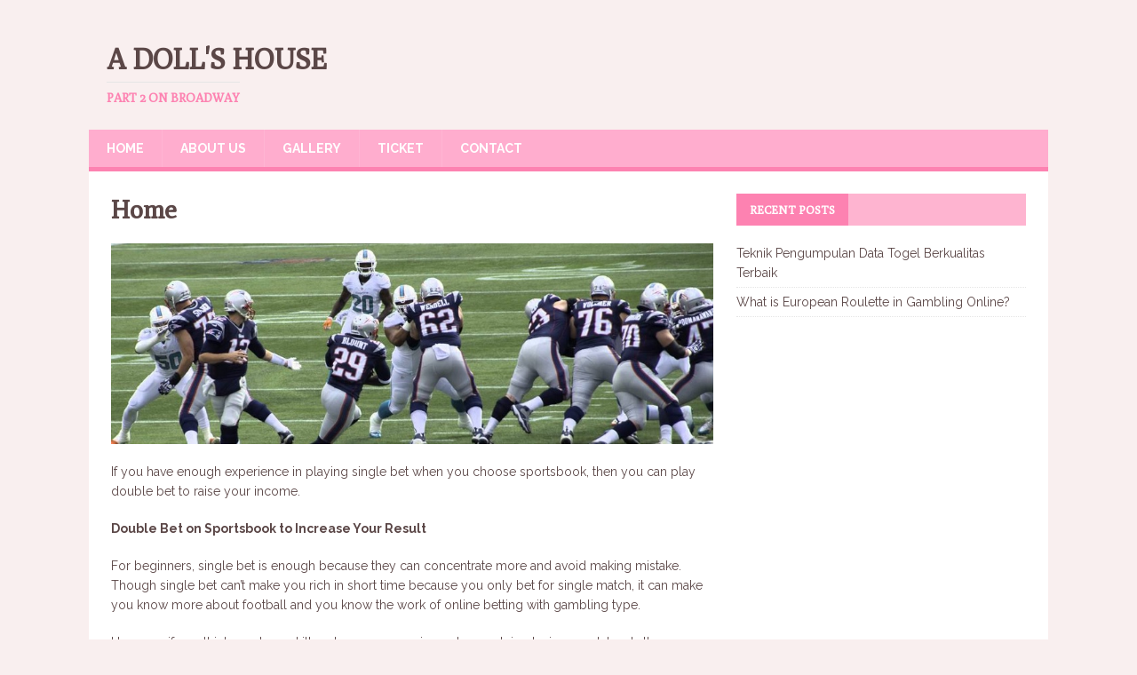

--- FILE ---
content_type: text/html; charset=UTF-8
request_url: http://www.dollshousepart2.com/
body_size: 5027
content:
<!DOCTYPE html>
<html class="no-js" lang="en-US">
<head>
<meta charset="UTF-8">
<meta name="viewport" content="width=device-width, initial-scale=1.0">
<link rel="profile" href="http://gmpg.org/xfn/11" />
<link rel="pingback" href="http://www.dollshousepart2.com/xmlrpc.php" />

	<!-- This site is optimized with the Yoast SEO plugin v15.5 - https://yoast.com/wordpress/plugins/seo/ -->
	<title>Agen Sbobet - Double Bet on Sportsbook - Sbobet Guide</title>
	<meta name="description" content="If you have enough experience in playing single bet when you choose sportsbook, then you can play double bet to raise your income." />
	<meta name="robots" content="index, follow, max-snippet:-1, max-image-preview:large, max-video-preview:-1" />
	<link rel="canonical" href="http://www.dollshousepart2.com/" />
	<meta property="og:locale" content="en_US" />
	<meta property="og:type" content="website" />
	<meta property="og:title" content="Agen Sbobet - Double Bet on Sportsbook - Sbobet Guide" />
	<meta property="og:description" content="If you have enough experience in playing single bet when you choose sportsbook, then you can play double bet to raise your income." />
	<meta property="og:url" content="http://www.dollshousepart2.com/" />
	<meta property="og:site_name" content="A Doll&#039;s House" />
	<meta property="article:modified_time" content="2021-01-02T08:09:57+00:00" />
	<meta property="og:image" content="http://www.dollshousepart2.com/wp-content/uploads/2021/01/sportsbook-bet.jpg" />
	<meta name="twitter:card" content="summary_large_image" />
	<meta name="twitter:label1" content="Est. reading time">
	<meta name="twitter:data1" content="1 minute">
	<script type="application/ld+json" class="yoast-schema-graph">{"@context":"https://schema.org","@graph":[{"@type":"WebSite","@id":"http://www.dollshousepart2.com/#website","url":"http://www.dollshousepart2.com/","name":"A Doll&#039;s House","description":"Part 2 on Broadway","potentialAction":[{"@type":"SearchAction","target":"http://www.dollshousepart2.com/?s={search_term_string}","query-input":"required name=search_term_string"}],"inLanguage":"en-US"},{"@type":"ImageObject","@id":"http://www.dollshousepart2.com/#primaryimage","inLanguage":"en-US","url":"http://www.dollshousepart2.com/wp-content/uploads/2021/01/sportsbook-bet.jpg","width":900,"height":300,"caption":"sportsbook bet"},{"@type":"WebPage","@id":"http://www.dollshousepart2.com/#webpage","url":"http://www.dollshousepart2.com/","name":"Agen Sbobet - Double Bet on Sportsbook - Sbobet Guide","isPartOf":{"@id":"http://www.dollshousepart2.com/#website"},"primaryImageOfPage":{"@id":"http://www.dollshousepart2.com/#primaryimage"},"datePublished":"2017-12-02T12:48:56+00:00","dateModified":"2021-01-02T08:09:57+00:00","description":"If you have enough experience in playing single bet when you choose sportsbook, then you can play double bet to raise your income.","inLanguage":"en-US","potentialAction":[{"@type":"ReadAction","target":["http://www.dollshousepart2.com/"]}]}]}</script>
	<!-- / Yoast SEO plugin. -->


<link rel='dns-prefetch' href='//fonts.googleapis.com' />
<link rel='dns-prefetch' href='//s.w.org' />
<link rel="alternate" type="application/rss+xml" title="A Doll&#039;s House &raquo; Feed" href="http://www.dollshousepart2.com/feed/" />
<link rel="alternate" type="application/rss+xml" title="A Doll&#039;s House &raquo; Comments Feed" href="http://www.dollshousepart2.com/comments/feed/" />
<link rel="alternate" type="application/rss+xml" title="A Doll&#039;s House &raquo; Home Comments Feed" href="http://www.dollshousepart2.com/sample-page/feed/" />
		<script type="text/javascript">
			window._wpemojiSettings = {"baseUrl":"https:\/\/s.w.org\/images\/core\/emoji\/13.0.1\/72x72\/","ext":".png","svgUrl":"https:\/\/s.w.org\/images\/core\/emoji\/13.0.1\/svg\/","svgExt":".svg","source":{"concatemoji":"http:\/\/www.dollshousepart2.com\/wp-includes\/js\/wp-emoji-release.min.js?ver=5.6.16"}};
			!function(e,a,t){var n,r,o,i=a.createElement("canvas"),p=i.getContext&&i.getContext("2d");function s(e,t){var a=String.fromCharCode;p.clearRect(0,0,i.width,i.height),p.fillText(a.apply(this,e),0,0);e=i.toDataURL();return p.clearRect(0,0,i.width,i.height),p.fillText(a.apply(this,t),0,0),e===i.toDataURL()}function c(e){var t=a.createElement("script");t.src=e,t.defer=t.type="text/javascript",a.getElementsByTagName("head")[0].appendChild(t)}for(o=Array("flag","emoji"),t.supports={everything:!0,everythingExceptFlag:!0},r=0;r<o.length;r++)t.supports[o[r]]=function(e){if(!p||!p.fillText)return!1;switch(p.textBaseline="top",p.font="600 32px Arial",e){case"flag":return s([127987,65039,8205,9895,65039],[127987,65039,8203,9895,65039])?!1:!s([55356,56826,55356,56819],[55356,56826,8203,55356,56819])&&!s([55356,57332,56128,56423,56128,56418,56128,56421,56128,56430,56128,56423,56128,56447],[55356,57332,8203,56128,56423,8203,56128,56418,8203,56128,56421,8203,56128,56430,8203,56128,56423,8203,56128,56447]);case"emoji":return!s([55357,56424,8205,55356,57212],[55357,56424,8203,55356,57212])}return!1}(o[r]),t.supports.everything=t.supports.everything&&t.supports[o[r]],"flag"!==o[r]&&(t.supports.everythingExceptFlag=t.supports.everythingExceptFlag&&t.supports[o[r]]);t.supports.everythingExceptFlag=t.supports.everythingExceptFlag&&!t.supports.flag,t.DOMReady=!1,t.readyCallback=function(){t.DOMReady=!0},t.supports.everything||(n=function(){t.readyCallback()},a.addEventListener?(a.addEventListener("DOMContentLoaded",n,!1),e.addEventListener("load",n,!1)):(e.attachEvent("onload",n),a.attachEvent("onreadystatechange",function(){"complete"===a.readyState&&t.readyCallback()})),(n=t.source||{}).concatemoji?c(n.concatemoji):n.wpemoji&&n.twemoji&&(c(n.twemoji),c(n.wpemoji)))}(window,document,window._wpemojiSettings);
		</script>
		<style type="text/css">
img.wp-smiley,
img.emoji {
	display: inline !important;
	border: none !important;
	box-shadow: none !important;
	height: 1em !important;
	width: 1em !important;
	margin: 0 .07em !important;
	vertical-align: -0.1em !important;
	background: none !important;
	padding: 0 !important;
}
</style>
	<link rel='stylesheet' id='litespeed-cache-dummy-css'  href='http://www.dollshousepart2.com/wp-content/plugins/litespeed-cache/assets/css/litespeed-dummy.css?ver=5.6.16' type='text/css' media='all' />
<link rel='stylesheet' id='wp-block-library-css'  href='http://www.dollshousepart2.com/wp-includes/css/dist/block-library/style.min.css?ver=5.6.16' type='text/css' media='all' />
<link rel='stylesheet' id='mh-magazine-lite-css'  href='http://www.dollshousepart2.com/wp-content/themes/mh-magazine-lite/style.css?ver=2.7.3' type='text/css' media='all' />
<link rel='stylesheet' id='mh-femininemag-css'  href='http://www.dollshousepart2.com/wp-content/themes/mh-femininemag/style.css?ver=1.1.3' type='text/css' media='all' />
<link rel='stylesheet' id='mh-font-awesome-css'  href='http://www.dollshousepart2.com/wp-content/themes/mh-magazine-lite/includes/font-awesome.min.css' type='text/css' media='all' />
<link rel='stylesheet' id='mh-femininemag-fonts-css'  href='https://fonts.googleapis.com/css?family=Raleway:300,400,400italic,600,700%7cPoly:400,400italic' type='text/css' media='all' />
<script type='text/javascript' src='http://www.dollshousepart2.com/wp-includes/js/jquery/jquery.min.js?ver=3.5.1' id='jquery-core-js'></script>
<script type='text/javascript' src='http://www.dollshousepart2.com/wp-includes/js/jquery/jquery-migrate.min.js?ver=3.3.2' id='jquery-migrate-js'></script>
<script type='text/javascript' src='http://www.dollshousepart2.com/wp-content/themes/mh-magazine-lite/js/scripts.js?ver=2.7.3' id='mh-scripts-js'></script>
<link rel="https://api.w.org/" href="http://www.dollshousepart2.com/wp-json/" /><link rel="alternate" type="application/json" href="http://www.dollshousepart2.com/wp-json/wp/v2/pages/2" /><link rel="EditURI" type="application/rsd+xml" title="RSD" href="http://www.dollshousepart2.com/xmlrpc.php?rsd" />
<link rel="wlwmanifest" type="application/wlwmanifest+xml" href="http://www.dollshousepart2.com/wp-includes/wlwmanifest.xml" /> 
<meta name="generator" content="WordPress 5.6.16" />
<link rel='shortlink' href='http://www.dollshousepart2.com/' />
<link rel="alternate" type="application/json+oembed" href="http://www.dollshousepart2.com/wp-json/oembed/1.0/embed?url=http%3A%2F%2Fwww.dollshousepart2.com%2F" />
<link rel="alternate" type="text/xml+oembed" href="http://www.dollshousepart2.com/wp-json/oembed/1.0/embed?url=http%3A%2F%2Fwww.dollshousepart2.com%2F&#038;format=xml" />
<!--[if lt IE 9]>
<script src="http://www.dollshousepart2.com/wp-content/themes/mh-magazine-lite/js/css3-mediaqueries.js"></script>
<![endif]-->
</head>
<body id="mh-mobile" class="home page-template-default page page-id-2 mh-right-sb" itemscope="itemscope" itemtype="http://schema.org/WebPage">
<div class="mh-container mh-container-outer">
<div class="mh-header-mobile-nav mh-clearfix"></div>
<header class="mh-header" itemscope="itemscope" itemtype="http://schema.org/WPHeader">
	<div class="mh-container mh-container-inner mh-row mh-clearfix">
		<div class="mh-custom-header mh-clearfix">
<div class="mh-site-identity">
<div class="mh-site-logo" role="banner" itemscope="itemscope" itemtype="http://schema.org/Brand">
<div class="mh-header-text">
<a class="mh-header-text-link" href="http://www.dollshousepart2.com/" title="A Doll&#039;s House" rel="home">
<h1 class="mh-header-title">A Doll&#039;s House</h1>
<h2 class="mh-header-tagline">Part 2 on Broadway</h2>
</a>
</div>
</div>
</div>
</div>
	</div>
	<div class="mh-main-nav-wrap">
		<nav class="mh-navigation mh-main-nav mh-container mh-container-inner mh-clearfix" itemscope="itemscope" itemtype="http://schema.org/SiteNavigationElement">
			<div class="menu-menu-1-container"><ul id="menu-menu-1" class="menu"><li id="menu-item-24" class="menu-item menu-item-type-post_type menu-item-object-page menu-item-home current-menu-item page_item page-item-2 current_page_item menu-item-24"><a href="http://www.dollshousepart2.com/" aria-current="page">Home</a></li>
<li id="menu-item-32" class="menu-item menu-item-type-post_type menu-item-object-page menu-item-32"><a href="http://www.dollshousepart2.com/about-us/">About Us</a></li>
<li id="menu-item-61" class="menu-item menu-item-type-post_type menu-item-object-page menu-item-61"><a href="http://www.dollshousepart2.com/gallery/">Gallery</a></li>
<li id="menu-item-62" class="menu-item menu-item-type-post_type menu-item-object-page menu-item-62"><a href="http://www.dollshousepart2.com/ticket/">Ticket</a></li>
<li id="menu-item-60" class="menu-item menu-item-type-post_type menu-item-object-page menu-item-60"><a href="http://www.dollshousepart2.com/contact/">Contact</a></li>
</ul></div>		</nav>
	</div>
</header><div class="mh-wrapper mh-clearfix">
    <div id="main-content" class="mh-content" role="main" itemprop="mainContentOfPage"><article id="page-2" class="post-2 page type-page status-publish hentry">
	<header class="entry-header">
		<h1 class="entry-title page-title">Home</h1>	</header>
	<div class="entry-content mh-clearfix">
		<p><img loading="lazy" class="alignnone size-full wp-image-68" src="http://www.dollshousepart2.com/wp-content/uploads/2021/01/sportsbook-bet.jpg" alt="sportsbook bet" width="900" height="300" srcset="http://www.dollshousepart2.com/wp-content/uploads/2021/01/sportsbook-bet.jpg 900w, http://www.dollshousepart2.com/wp-content/uploads/2021/01/sportsbook-bet-300x100.jpg 300w, http://www.dollshousepart2.com/wp-content/uploads/2021/01/sportsbook-bet-768x256.jpg 768w" sizes="(max-width: 900px) 100vw, 900px" /></p>
<p>If you have enough experience in playing single bet when you choose sportsbook, then you can play double bet to raise your income.</p>
<p><strong>Double Bet on Sportsbook to Increase Your Result</strong></p>
<p>For beginners, single bet is enough because they can concentrate more and avoid making mistake. Though single bet can’t make you rich in short time because you only bet for single match, it can make you know more about football and you know the work of online betting with gambling type.</p>
<p>However, if you think you have skill and you are experienced enough in playing sportsbook, then you can try double bet with agen sbobet. Don’t use more than it because you need to train your skill and double bet can give you double prize too so you don’t need to force yourself to play harder than before.</p>
<p><strong>Increase Your Winning Money with Sportsbook Double Bet</strong></p>
<p>Double bet of Sportsbook can give you more benefits and advantages than single bet and you can combine two predictions when you play so you can open larger chances to win. Since it is called as double bet, it means you need to choose 2 teams which are considered as the winners on the upcoming games.</p>
<p>Your job is little bit easier because you only choose 2 teams and you can predict it very well instead of playing with more teams. The risk might be higher for you if you choose triple bet and more because it will require high skill to decide the teams with betting types that will go perfectly well with the match.</p>
<p>The odds are also bigger than the single one but the risk is also higher. You need to put a lot of effort to make it happen as expected. It is not difficult but choosing can be so tricky. The double bet requires more stakes so you have to be careful enough in locking your bets on Sportsbook.</p>
	</div>
</article>	</div>
	<aside class="mh-widget-col-1 mh-sidebar" itemscope="itemscope" itemtype="http://schema.org/WPSideBar">
		<div id="recent-posts-2" class="mh-widget widget_recent_entries">
		<h4 class="mh-widget-title"><span class="mh-widget-title-inner">Recent Posts</span></h4>
		<ul>
											<li>
					<a href="http://www.dollshousepart2.com/teknik-pengumpulan-data-togel-berkualitas-terbaik/">Teknik Pengumpulan Data Togel Berkualitas Terbaik</a>
									</li>
											<li>
					<a href="http://www.dollshousepart2.com/what-is-european-roulette-in-gambling-online/">What is European Roulette in Gambling Online?</a>
									</li>
					</ul>

		</div></aside></div>
<div class="mh-copyright-wrap">
	<div class="mh-container mh-container-inner mh-clearfix">
		<p class="mh-copyright">Copyright &copy; 2026 | WordPress Theme by <a href="https://www.mhthemes.com/" rel="nofollow">MH Themes</a></p>
	</div>
</div>
</div><!-- .mh-container-outer -->
<script type='text/javascript' src='http://www.dollshousepart2.com/wp-includes/js/wp-embed.min.js?ver=5.6.16' id='wp-embed-js'></script>
</body>
</html>

<!-- Page cached by LiteSpeed Cache 7.3.0.1 on 2026-01-13 08:56:24 -->